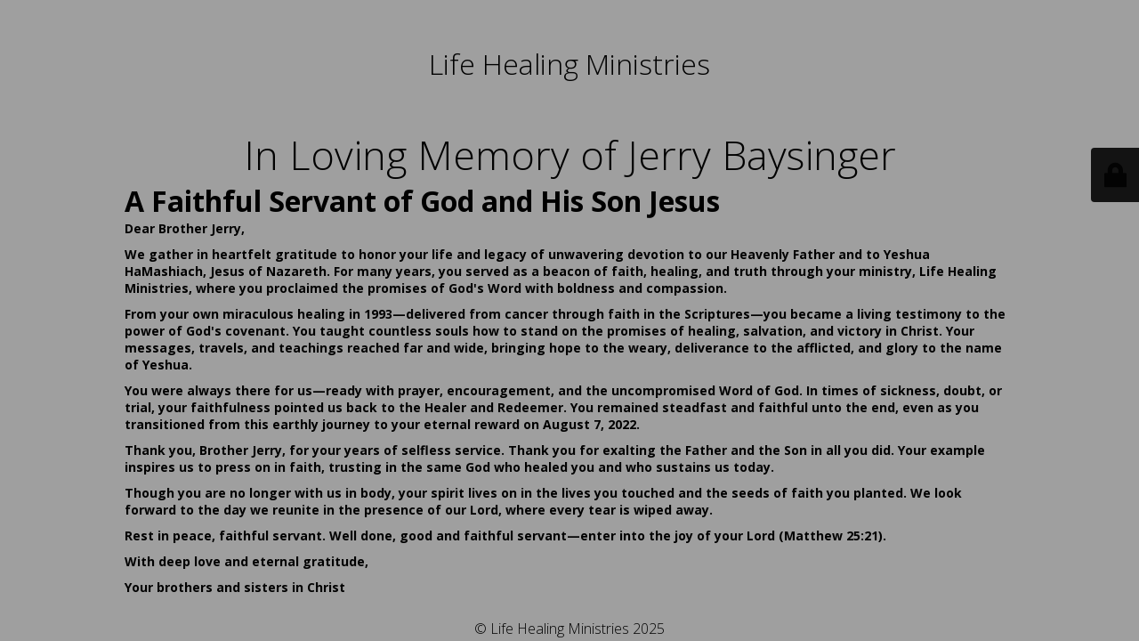

--- FILE ---
content_type: text/html; charset=UTF-8
request_url: http://lifehealingministries.us/newsletters/the-quick-and-the-dead/
body_size: 2900
content:
<!DOCTYPE html>
<html lang="en"
	prefix="og: https://ogp.me/ns#" >
<head>
	<meta charset="UTF-8" />
	<title>In Loving Memory of Jerry Baysinger</title>		<meta name="viewport" content="width=device-width, maximum-scale=1, initial-scale=1, minimum-scale=1">
	<meta name="description" content="Healing in the name of our Lord Jesus!"/>
	<meta http-equiv="X-UA-Compatible" content="" />
	<meta property="og:site_name" content="Life Healing Ministries - Healing in the name of our Lord Jesus!"/>
	<meta property="og:title" content="In Loving Memory of Jerry Baysinger"/>
	<meta property="og:type" content="Maintenance"/>
	<meta property="og:url" content="http://lifehealingministries.us"/>
	<meta property="og:description" content="A Faithful Servant of God and His Son Jesus
Dear Brother Jerry,
We gather in heartfelt gratitude to honor your life and legacy of unwavering devotion to our Heavenly Father and to Yeshua HaMashiach, Jesus of Nazareth. For many years, you served as a beacon of faith, healing, and truth through your ministry, Life Healing Ministries, where you proclaimed the promises of God&#039;s Word with boldness and compassion.
From your own miraculous healing in 1993—delivered from cancer through faith in the Scriptures—you became a living testimony to the power of God&#039;s covenant. You taught countless souls how to stand on the promises of healing, salvation, and victory in Christ. Your messages, travels, and teachings reached far and wide, bringing hope to the weary, deliverance to the afflicted, and glory to the name of Yeshua.
You were always there for us—ready with prayer, encouragement, and the uncompromised Word of God. In times of sickness, doubt, or trial, your faithfulness pointed us back to the Healer and Redeemer. You remained steadfast and faithful unto the end, even as you transitioned from this earthly journey to your eternal reward on August 7, 2022.
Thank you, Brother Jerry, for your years of selfless service. Thank you for exalting the Father and the Son in all you did. Your example inspires us to press on in faith, trusting in the same God who healed you and who sustains us today.
Though you are no longer with us in body, your spirit lives on in the lives you touched and the seeds of faith you planted. We look forward to the day we reunite in the presence of our Lord, where every tear is wiped away.
Rest in peace, faithful servant. Well done, good and faithful servant—enter into the joy of your Lord (Matthew 25:21).
With deep love and eternal gratitude,
Your brothers and sisters in Christ"/>
		<link rel="profile" href="http://gmpg.org/xfn/11" />
	<link rel="pingback" href="http://lifehealingministries.us/xmlrpc.php" />
	<link rel='stylesheet' id='mtnc-style-css'  href='http://lifehealingministries.us/wp-content/plugins/maintenance/load/css/style.css?ver=1641854287' type='text/css' media='all' />
<link rel='stylesheet' id='mtnc-fonts-css'  href='http://lifehealingministries.us/wp-content/plugins/maintenance/load/css/fonts.css?ver=1641854287' type='text/css' media='all' />
<style type="text/css">body {background-color: #ffffff}.preloader {background-color: #ffffff}body {font-family: Open Sans; }.site-title, .preloader i, .login-form, .login-form a.lost-pass, .btn-open-login-form, .site-content, .user-content-wrapper, .user-content, footer, .maintenance a{color: #000000;} a.close-user-content, #mailchimp-box form input[type="submit"], .login-form input#submit.button  {border-color:#000000} input[type="submit"]:hover{background-color:#000000} input:-webkit-autofill, input:-webkit-autofill:focus{-webkit-text-fill-color:#000000} body &gt; .login-form-container{background-color:#111111}.btn-open-login-form{background-color:#111111}input:-webkit-autofill, input:-webkit-autofill:focus{-webkit-box-shadow:0 0 0 50px #111111 inset}input[type='submit']:hover{color:#111111} #custom-subscribe #submit-subscribe:before{background-color:#111111} </style>		<!--[if IE]>
	<style type="text/css">

	</style>
	<script type="text/javascript" src="http://lifehealingministries.us/wp-content/plugins/maintenance/load/js/jquery.backstretch.min.js"></script>
	<![endif]-->
	<link rel="stylesheet" href="https://fonts.googleapis.com/css?family=Open%20Sans:300,300italic,regular,italic,600,600italic,700,700italic,800,800italic:300"></head>

<body class="maintenance ">

<div class="main-container">
	<div class="preloader"><i class="fi-widget" aria-hidden="true"></i></div>	<div id="wrapper">
		<div class="center logotype">
			<header>
				<div class="logo-box istext" rel="home"><h1 class="site-title">Life Healing Ministries</h1></div>			</header>
		</div>
		<div id="content" class="site-content">
			<div class="center">
                <h2 class="heading font-center" style="font-weight:300;font-style:normal">In Loving Memory of Jerry Baysinger</h2><div class="description" style="font-weight:300;font-style:normal"><h1 style="text-align: left">A Faithful Servant of God and His Son Jesus</h1>
<p style="text-align: left"><strong>Dear Brother Jerry,</strong></p>
<p style="text-align: left"><strong>We gather in heartfelt gratitude to honor your life and legacy of unwavering devotion to our Heavenly Father and to Yeshua HaMashiach, Jesus of Nazareth. For many years, you served as a beacon of faith, healing, and truth through your ministry, Life Healing Ministries, where you proclaimed the promises of God's Word with boldness and compassion.</strong></p>
<p style="text-align: left"><strong>From your own miraculous healing in 1993—delivered from cancer through faith in the Scriptures—you became a living testimony to the power of God's covenant. You taught countless souls how to stand on the promises of healing, salvation, and victory in Christ. Your messages, travels, and teachings reached far and wide, bringing hope to the weary, deliverance to the afflicted, and glory to the name of Yeshua.</strong></p>
<p style="text-align: left"><strong>You were always there for us—ready with prayer, encouragement, and the uncompromised Word of God. In times of sickness, doubt, or trial, your faithfulness pointed us back to the Healer and Redeemer. You remained steadfast and faithful unto the end, even as you transitioned from this earthly journey to your eternal reward on August 7, 2022.</strong></p>
<p style="text-align: left"><strong>Thank you, Brother Jerry, for your years of selfless service. Thank you for exalting the Father and the Son in all you did. Your example inspires us to press on in faith, trusting in the same God who healed you and who sustains us today.</strong></p>
<p style="text-align: left"><strong>Though you are no longer with us in body, your spirit lives on in the lives you touched and the seeds of faith you planted. We look forward to the day we reunite in the presence of our Lord, where every tear is wiped away.</strong></p>
<p style="text-align: left"><strong>Rest in peace, faithful servant. Well done, good and faithful servant—enter into the joy of your Lord (Matthew 25:21).</strong></p>
<p style="text-align: left"><strong>With deep love and eternal gratitude,</strong></p>
<p style="text-align: left"><strong>Your brothers and sisters in Christ</strong></p>
</div>			</div>
		</div>
	</div> <!-- end wrapper -->
	<footer>
		<div class="center">
			<div style="font-weight:300;font-style:normal">© Life Healing Ministries 2025</div>		</div>
	</footer>
			</div>

	<div class="login-form-container">
		<input type="hidden" id="mtnc_login_check" name="mtnc_login_check" value="17d27f5ac9" /><input type="hidden" name="_wp_http_referer" value="/newsletters/the-quick-and-the-dead/" /><form id="login-form" class="login-form" method="post"><label>User Login</label><span class="login-error"></span><span class="licon user-icon"><input type="text" name="log" id="log" value="" size="20" class="input username" placeholder="Username" /></span><span class="picon pass-icon"><input type="password" name="pwd" id="login_password" value="" size="20" class="input password" placeholder="Password" /></span><a class="lost-pass" href="http://lifehealingministries.us/wp-login.php?action=lostpassword">Lost Password</a><input type="submit" class="button" name="submit" id="submit" value="Login" /><input type="hidden" name="is_custom_login" value="1" /><input type="hidden" id="mtnc_login_check" name="mtnc_login_check" value="17d27f5ac9" /><input type="hidden" name="_wp_http_referer" value="/newsletters/the-quick-and-the-dead/" /></form>		    <div id="btn-open-login-form" class="btn-open-login-form">
        <i class="fi-lock"></i>

    </div>
    <div id="btn-sound" class="btn-open-login-form sound">
        <i id="value_botton" class="fa fa-volume-off" aria-hidden="true"></i>
    </div>
    	</div>
<!--[if lte IE 10]>
<script type='text/javascript' src='http://lifehealingministries.us/wp-includes/js/jquery/jquery.min.js?ver=5.8.12' id='jquery_ie-js'></script>
<![endif]-->
<!--[if !IE]><!--><script type='text/javascript' src='http://lifehealingministries.us/wp-includes/js/jquery/jquery.min.js?ver=3.6.0' id='jquery-core-js'></script>
<script type='text/javascript' src='http://lifehealingministries.us/wp-includes/js/jquery/jquery-migrate.min.js?ver=3.3.2' id='jquery-migrate-js'></script>
<!--<![endif]--><script type='text/javascript' id='_frontend-js-extra'>
/* <![CDATA[ */
var mtnc_front_options = {"body_bg":"","gallery_array":[],"blur_intensity":"5","font_link":["Open Sans:300,300italic,regular,italic,600,600italic,700,700italic,800,800italic:300"]};
/* ]]> */
</script>
<script type='text/javascript' src='http://lifehealingministries.us/wp-content/plugins/maintenance/load/js/jquery.frontend.js?ver=1641854287' id='_frontend-js'></script>

</body>
</html>
